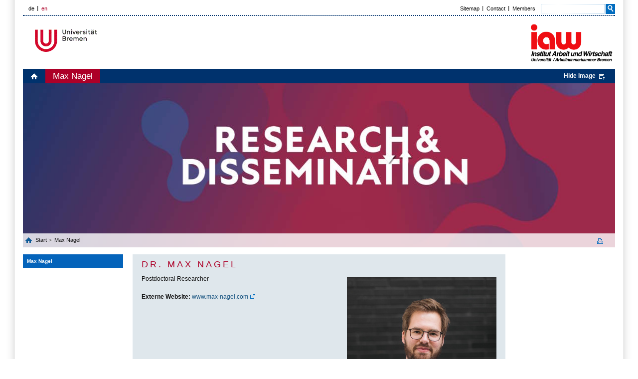

--- FILE ---
content_type: text/html; charset=UTF-8
request_url: https://iaw.uni-bremen.de/the-institute/members/max-nagel/en/?publ=1699
body_size: 2397
content:
<!DOCTYPE html>
<html lang="en">
<head>
        <script type="text/javascript">
/*<![CDATA[*/

            yii = {
                urls: {
                    base: "https:\/\/iaw.uni-bremen.de\/"
                },
                lang: "en"
            };
        
/*]]>*/
</script>
<title>Institut Arbeit und Wirtschaft: iaw</title>
    <meta http-equiv="Content-Type" content="text/html; charset=utf-8" />

        <meta name="description" content="Das Institut Arbeit und Wirtschaft (iaw) ist ein Forschungsinstitut der Universität Bremen in Kooperation mit der Arbeitnehmerkammer Bremen." />

    <meta http-equiv="content-language" content="en" />
    <meta name="language" content="en" />
    <meta name="viewport" content="width=device-width, initial-scale=1.0">
    <meta http-equiv="imagetoolbar" content="no" />
    <link href="/css/all.css" rel="stylesheet" type="text/css" media="all"/>
    <link href="/css/jquery.jscrollpane.css" rel="stylesheet" type="text/css" media="all"/>
    <!----><link href="/css/print2018.css" rel="stylesheet" type="text/css" media="print"/>    <!--[if IE 8]><link rel="stylesheet" href="/css/ie.css" type="text/css"/><![endif]-->
        <script type="text/javascript" src="https://code.jquery.com/jquery-1.10.2.js"></script>
    <script type="text/javascript" src="/js/jquery.mousewheel.js"></script>
    <script type="text/javascript" src="/js/jquery.jscrollpane.js"></script>
                <script type="text/javascript" src="/js/main.js"></script>
    <script type="text/javascript" src="/js/embedded-videos.js"></script>
    <link href="/css/embedded-videos.css" rel="stylesheet" type="text/css" />
    <link rel="shortcut icon" type="image/x-icon" href="/images/favicon.png">
</head>
<body data-obj="staffhome" data-page="5585">
<div title="Skip navigation" id="skip-navigation" tabindex="0"></div>
<div class="off-canvas-wrap">

<div id="left-menu" class="left-off-canvas-menu">
    <div class="mobile-nav">
        <div class="menu-tabs-container">
            <ul class="menu-tabs">
                <li class="menu-tab-title active"><a href="#tab-mobile-nav">Menu</a></li>
                            </ul>
            <div class="menu-tabs-content">
                <div id="tab-mobile-nav">
                <ul class="accordion-nav" ><li class="active open"><a class="direct-link" href="/the-institute/members/max-nagel/en"><p>Max Nagel</p></a></li></ul>                </div>
		                <div id="tab-more-info">
                <ul class="accordion-nav"></ul>                </div>
		            </div>
        </div>
    </div>
</div>

<div id="right-menu" class="right-off-canvas-menu">
    <div id="right-off-canvas">
        </div>
</div>

<header class="mobile-page-head">
    <div class="row">
        <div class="logo-wrapper">
            <a href="http://www.uni-bremen.de/" title="Universität Bremen" target="_blank" class="site-logo"><img aria-hidden="true" alt="Universität Bremen Logo" src="/images/logo-uni-u.png" class="site-mobile-logo"></a>
        </div>
        <div class="socium-wrapper">
            <a href="/" title="Institut für Arbeit und Wirtschaft: iaw" class="socium-logo"><img aria-hidden="true" src="/i/logo-IAW.png" alt="IAW Logo" class="socium-mobile-logo"></a>
        </div>
        <div class="language-wrapper">
        <ul class="language"><li><a href="/das-institut/mitglieder/max-nagel/de/?publ=1699">de</a></li><li class="active"><a href="#">en</a></li></ul>    
        </div>
        <div class="search-wrapper">
            <!--search icon-->
            <a href="#" class="search-icon-box js-search-icon" aria-controls="search-mobile" aria-expanded="false" title="Suche">
                <span class="search-icon"><span class="i-search"></span></span>
            </a>
            <!--end-search icon-->
            <a href="#" class="hamburger-icon-box left-off-canvas-toggle js-hamburger-icon" title="Navigation" aria-controls="left-menu" aria-expanded="false">
                <span class="hamburger-icon"><span></span></span>
            </a>
        </div>
    </div>
    <!--search Box-->
    <div id='search-mobile' class='search-box'><form action='/search/en/' method='get' id='indexedsearch-mobile'><div class='search-input'><input name='search' placeholder='Suchbegriff' onblur=\"if (this.value == '') this.value = \\'Suchbegriff\';' onfocus='if (this.value == \'Suchbegriff') this.value = '';\" id='sword' type='text' title='Suchbegriff'></div><input onclick=\"if (document.getElementById('sword').value == 'Suchbegriff') document.getElementById('sword').value = '';\" id='search_button' type='submit' value='Ok' alt='Suche starten' title='Suche starten' class='search-btn'></form></div>
    <!--/search Box-->
    </header>

<div id='border'>
    <a class='exit-off-canvas'></a>
    <div id='page'>
        <div class='page-bottom'>
            <div class='page-bottom-right'>
                <div id="header">
    <div class="header-top">
    <ul class="language"><li><a href="/das-institut/mitglieder/max-nagel/de/?publ=1699">de</a></li><li class="active"><a href="#">en</a></li></ul>    
        <ul class="top-menu"><li><a href="/sitemap">Sitemap</a></li><li><a href="http://iaw.uni-bremen.de/the-institute/contact/en/">Contact</a></li><li><a href="http://iaw.uni-bremen.de/the-institute/members/en/">Members</a></li></ul> 
    <div class="search">
        <form id="cse-search-box" action="/search/en/" method="get"><fieldset>
            <div class="text" id="search">
                <input type="text" name="search" id="search">
            </div>
            <div class="submit">
                <input type="submit" name="sa" value="">
            </div>
        </fieldset></form>
    </div>   
</div>
    <div class="header-top-block">
        <div class="header-logo-ub"><a href="http://www.uni-bremen.de/" target="_blank">Universität Bremen</a></div>
        <div class="header-link"><a href="/en/"><img src="/i/logo-IAW.png" alt="" title="Institut für Arbeit und Wirtschaft: iaw" width="174"></a></div>    </div>    
    <div class="banner-wrapper">
    <div class="main-menu">
    <ul><li><a class="home" href="/">home</a></li><li class="active"><a href="/the-institute/members/max-nagel/en">Max Nagel</a></li></ul><a aria-hidden="true" id="bannerLink" class="bild" href="#">Hide Image</a>    </div>
    <div class="banner-holder" style="display: block;" aria-hidden="true"><img src="/images/header-img1_en.jpg" alt="" width="1180" height="358" title="&copy; iaw Institut Arbeit und Wirtschaft""></div>
    <div class="breadcrumbs" aria-role="navigation" aria-label="Breadcrumb navigation"><div class="list-holder"><ul><li>&nbsp;<a class="home" href="/en/">Start </a></li> <li><a href="/the-institute/members/max-nagel/en">Max Nagel</a></li></ul></div><a target="_blank" title="Print this page" class="print" href="/the-institute/members/max-nagel/en/?publ=1699&print=1"></a></div></div>
</div>
    
                <main id="main">
                    <div class="main-holder">
                    <aside aria-role="navigation" aria-label="Left sidebar" id="sidebar-left"><div class="h2-simulator"><a href="/the-institute/members/max-nagel/en/" class="bluetitle">Max Nagel</a></div><ul class="menu-left" aria-role="navigation" aria-label="Side menu"></ul></aside><div id="content"><div class="head-box mitarbeiter"><h2>Dr. Max Nagel</h2><div class="img-right"><img src="/f/6323c5bf73.jpg" alt="" title="" aria-hidden="true"></div><p>Postdoctoral Researcher</p><b>Externe Website:</b> <a href="www.max-nagel.com" target="_blank">www.max-nagel.com</a></div></div>                        
    
                    </div>
                    <div id="footer">
                    <div class="footer-top">    
    <span>Last updated on 26 January 2026</span>
    <a class="top" href="#">to top</a>
</div>
<div class="footer-bottom">
    <div id="footer-nav">
        <span class="copyright">&copy; 2026 by Universit&auml;t Bremen, Germany</span>
        <ul><li><a href="/imprint">Imprint</a></li><li><a href="/data-privacy">Data Privacy</a></li></ul>    </div>
    <ul class="footer-content">
        
<li><a   href="https://www.arbeitnehmerkammer.de/" target="_blank"><img src="/f/15dd9983b4_crop.png" alt=""  aria-hidden="true" class="overlay" aria-hidden="true"><img src="/f/9bce3cad8d_crop.png" alt=""  aria-hidden="true" class="hover" aria-hidden="true"></a></li></li>    </ul>
</div>
                    </div>
                </main>
            </div>
        </div>
    </div>
</div><!--  id='border' -->

</div><!--  class="off-canvas-wrap" -->

</body></html>


--- FILE ---
content_type: text/css
request_url: https://iaw.uni-bremen.de/css/all.css
body_size: 11166
content:
:root   {
    --darkblue: #00326d;
    --ciblue:  #185481; /* 1c6297 */ 
    --lightblue: #82b3d9;
    --lightgray: #444; /* 7b746c */
    --darkgray: #111; /* 494949 */
    --midgray: #444; /* 666 */
    --verydarkgray: #1b1c1c;
    --cired: #AD0028; /* #BA002C; */

    --white: #fff;
    --black: #000;
}

body {
    margin: 0;
    color: var(--cidarkgray);
    font-size: 62.5%;
    background: var(--white);
    font-family: Verdana, Helvetica, Arial, sans-serif;
}

img {
    border-style: none;
    display: block;
}

a {
    text-decoration: none;
    color: var(--ciblue);
}

a:hover,
a:active {
    color: var(--cired);
    text-decoration: underline;
}

a.sel {
    color: var(--cired);
    text-decoration: none;
}

.hyperlink-bg {
    background: url(../images/sprite.png) 100% 2px no-repeat;
    padding: 0 14px 0 0;
}

input,
textarea,
select {
    font: 100% arial, sans-serif;
    vertical-align: middle;
}

:focus {

}

form,
fieldset {
    margin: 0;
    padding: 0;
    border-style: none;
}

ul {
    margin: 0;
    padding: 0;
    list-style: none;
}


/*************************************************************
                        Page
*************************************************************/

#border {
    margin: 0 auto;
    max-width: 126em;
    min-width: 96em;
    padding-left: 0;
    background: url(../images/bg-page-left.gif) repeat-y 0 0%;
}

#page {
    width: auto;
    margin: 0 auto;
    font-family: Verdana, Arial, sans-serif;
    max-width: 130em;
    min-width: 96em;
    background: url(../images/bg-page-right.gif) repeat-y 100% 0%;
    padding: 0;
}

#page .page-bottom {
    max-width: 130em;
    min-width: 96em;
    width: auto;
    background: url(../images/page-bottom.gif) no-repeat 0 100%;
}

#page .page-bottom .page-bottom-right {
    max-width: 130em;
    min-width: 90em;
    width: auto;
    background: url(../images/page-bottom-right.gif) no-repeat 100% 100%;
    padding: 0 0 20px;
}


/*************************************************************
                        Header
*************************************************************/

#header {
    max-width: 122em;
    min-width: 89em;
    width: auto;
    overflow: hidden;
    padding: 0 3.6em 1.4em 3.6em;
}

#header .header-logo-ub {
    float: left;
    width: 258px;
    height: 45px;
    text-indent: -9999px;
    background: url(../images/logo.gif) no-repeat;
    margin: 27px 0 0 24px;
    padding: 0 0 19px;
}

#header .header-logo-ub a {
    display: block;
    height: 100%;
    position: relative;
}

#header .header-link a img  {
    margin-bottom: 1em;
}

#header .header-top-block {
    width: 100%;
}

.header-top {
    border-bottom: 2px dotted var(--darkblue);
    margin: 8px 0 0 0;
    padding: 0 0 2px 0;
    width: 100%;
    display: flex;
}

.header-top .language   {
    margin-right: auto;
}

.language,
.top-menu {
    list-style: none;
    margin: 3px 0 0;
    padding: 0 5px 5px 3px;
}

.language {
}

.language li,
.top-menu li {
    float: left;
    background: url(../images/lang-separ.gif) no-repeat 0 60%;
    padding: 0 6px 0 8px;
}

.language li:first-child,
.top-menu li:first-child {
    background: none;
}

.language a,
.top-menu a {
    color: #050505;
    font-size: 11px;
}

.language a:hover,
.top-menu a:hover {
    text-decoration: none;
    color: var(--cired);
}

.language li.active a,
.top-menu li.active a {
    text-decoration: none;
    color: var(--cired);
}

.search {
    float: right;
    width: 149px;
}

.search input {
    background: none;
    border-style: none;
    padding: 0;
}

.search div {
    float: left;
}

.search .text {
    border: 1px dotted #006cbf;
    width: 121px;
    height: 18px;
    padding: 0 3px;
    margin: 0 1px 0 0;
}

.search .text input {
    width: 121px;
    height: 18px;
    line-height: 18px;
}

.search .googlesearch input {
    width: 121px;
    height: 18px;
    line-height: 18px;
    background: url(../images/google.gif) no-repeat;
    text-indent: 50px;
}

.search .googlesearch input:focus {
    background-position: -50px center;
    text-indent: 0px;
}

.search .submit {
    background: #006cbf url(../images/search-submit-btn.gif) no-repeat;
    width: 19px;
    height: 20px;
}

.search .submit input {
    width: 19px;
    height: 20px;
    cursor: pointer;
    color: var(--white);
}

.top-menu {
    float: right;
}

.header-link {
    float: right;
    margin: 11px 0px 0 0;
}

.banner-wrapper {
    position: relative;
    z-index: 1;
    width: 100%;
    margin: 6px 0 0;
    min-height: 59px;
    display: flex;
    flex-direction: column;
}

.main-menu {
    /*background: var(--ciblue) url(../images/main-menu-bg.png) repeat-x;*/
    background: var(--darkblue);
    /* background: var(--ciblue); /* rgba(36, 125, 195, 0.8); */
    position: absolute;
    z-index: 5;
    top: 0px;
    left: 0px;
    width: 100%;
}

.main-menu ul {
    float: left;
    font: 17px/32px "Trebuchet MS", Arial, sans-serif;
}

.main-menu ul li {
    float: left;
}

.main-menu ul li a {
    float: left;
    font-size: 17px;
    line-height: 29px;
    color: var(--white);
    padding: 0 15px;
}

.main-menu ul.width-size li a {
    padding: 0 4px;
}

.main-menu ul li.active a,
.main-menu ul li a:hover {
    background: var(--cired);
    text-decoration: none;
}

.main-menu ul li a.home:hover {
    background: var(--cired) url(../images/home.png) no-repeat 50% 50%;
    text-decoration: none;
}

.main-menu ul li a.home {
    width: 15px;
    height: 29px;
    overflow: hidden;
    text-indent: -9999px;
    cursor: pointer;
    background: url(../images/home.png) no-repeat 50% 50%;
}

.main-menu .bild {
    float: right;
    margin: 0 20px 0 0;
    font-size: 12px;
    font-weight: bold;
    color: var(--white);
    line-height: 28px;
    padding: 0 19px 0 0;
    background: url(../images/bild.png) no-repeat 100% 65%;
}

.main-menu .bild-show {
    background: url(../images/bild-show.png) no-repeat 100% 65%;
    float: right;
    margin: 0 19px 0 0;
    font-size: 12px;
    font-weight: bold;
    color: var(--white);
    line-height: 28px;
    padding: 0 20px 0 0;
}

#header .banner-holder img {
    width: 100% !important;
}


/* New home block 2022 (video support) */


#header .home-block-2022 {
    width: auto;
    background: #dfe7ec;
    position: relative;
    margin: 0 0 14px;
    font-size: 12px;
    line-height: 18px;
    box-sizing: border-box;
    /*padding: 0  0 226px;*/

    display: flex;
}

#header .home-block-2022 *  {
    box-sizing: border-box;
}

#header .home-block-2022 > .left    {
    width: 256px;
    padding: 16px;
}

#header .home-block-2022 > .right    {
    width: calc(100% - 256px);
    padding-right: 195px;
}

@media only screen and (max-width: 64em) {
    #header .home-block-2022 > .left    {
        width: 210px;
        padding-right: 0;
    }
    
    #header .home-block-2022 > .right    {
        width: calc(100% - 210px);
        padding: 15px;
    }
}

@media only screen and (max-width: 40em) {
    #header .home-block-2022 {
        flex-direction: column;
        flex-wrap: wrap;
    }

    #header .home-block-2022 > .left    {
        width: 100%;
        padding: 15px;
    }
    
    #header .home-block-2022 > .right    {
        width: 100%;
        padding: 15px;
    }
}


#header .home-block-2022 .block-holder-text {
    margin: 20px 0 0 0px;
    color: var(--black);
    width: 100%;
    padding: 0 0 21px;
}

@media only screen and (max-width: 64em) {
    #header .home-block-2022 .block-holder-text {
        margin-top: 0;
    }
}

/*
#header .home-block-2022:after {
    content: "";
    display: block;
    clear: both;
} */

/* New home block 2022 (video support) */




#header .home-block-holder {
    width: auto;
    background: #dfe7ec;
    position: relative;
    margin: 0 0 14px;
    font-size: 12px;
    line-height: 18px;
    padding: 0 195px 0 226px;
}

#header .home-block-holder.nologo {
    padding: 0 195px 0 25px;
}

#header .home-block-holder a.logo-zes {
    width: 166px;
    height: 124px;
    cursor: pointer;
    background: url(../images/zes.gif) no-repeat 0 0;
    float: left;
    text-indent: -9999px;
    margin: 21px 0 0 -200px;
}


#header .home-block-holder a.logo-iaw {
    width: 187px;          
    height: 152px;
    cursor: pointer;
    background: url(../i/logo-IAW-small.png) no-repeat 0 0;
    float: left;
    text-indent: -9999px;
    margin: 30px 0 0 -200px;
}

#header .home-block-holder .block-holder-text {
    float: left;
    margin: 20px 0 0 0px;
    color: var(--black);
    width: 100%;
    padding: 0 0 21px;
}

.block-holder-text p {
    padding: 0;
}

#header .home-block-holder:after {
    content: "";
    display: block;
    clear: both;
}

#header .home-block-holder .infos {
    float: right;
    width: 179px;
    overflow: hidden;
    z-index: 100;
    margin: -50px -181px 0 0;
    display: inline;
    position: relative;
}

#header .home-block-holder .infos:hover .content {
    background: url(../images/infos-h.png) repeat 0 0;
}

#header .home-block-holder .infos .content {
    background: url(../images/infos.png) repeat 0 0;
    padding: 4px 0 0;
    overflow: hidden;
}

.infos .title {
    background: url(../images/infos-fur.png) no-repeat;
    height: 50px;
    text-indent: -9999px;
}

.infos:hover .title {
    background: url(../images/infos-fur-h.png) no-repeat;
}

.infos .title.en {
    background: url(../images/infos-fur_en.png) no-repeat;
    height: 50px;
    text-indent: -9999px;
}

.infos:hover .title.en {
    background: url(../images/infos-fur-h_en.png) no-repeat;
}

#header .home-block-holder .infos ul {
    margin: 0 auto 0;
    width: 169px;
    padding: 0 0 6px;
}

#header .home-block-holder .infos ul li {
    width: 100%;
    overflow: hidden;
    font-size: 14px;
    font-family: "Trebuchet MS", Arial, sans-serif;
    background: url(../images/infos-list.gif) repeat-x 0 100%;
    padding: 0 0 2px;
}

#header .home-block-holder .infos ul li a {
    color: #var(--darkgray);
    font-weight: bold;
    line-height: 29px;
    font-size: 14px;
    background: url(../images/sidebar-left-title-home.png) no-repeat 4px 50%;
    padding: 0 0 0 22px;
}

#header .home-block-holder .infos ul li a:hover {
    color: var(--cired);
    text-decoration: none;
    background: url(../images/menu-left-br-h.png) no-repeat 4px 50%;
}

.breadcrumbs {
    overflow: hidden;
    bottom: 0;
    left: 0;
    position: absolute;
    width: 100%;
    z-index: 100;
    background: url(../images/breadcrumbs-bg.png);
}

.breadcrumbs-bild {
    background: url("../images/breadcrumbs-bild-bg.gif") repeat scroll 0 0
}

.breadcrumbs .print {
    /*float: right;*/
    position: absolute;
    width: 12px;
    height: 11px;
    text-indent: -9999px;
    background: url(../images/print.png) no-repeat 0 50%;
    margin: 7px 10px;
    bottom: 0px;
    right: 0;
}

.breadcrumbs .list-holder {
    margin: 0 30px 0 0;
    overflow: hidden;
    /*float: left;*/
}

.breadcrumbs ul {
    float: left;
    margin: 0 0 0 -10px;
}

.breadcrumbs ul li {
    background: url(../images/breadcrumbs-list-bg.png) no-repeat 0 50%;
    padding: 0 0 0 12px;
    display: inline;
    font-size: 11px;
    line-height: 26px;
    font-weight: bold;
}

.breadcrumbs .list-holder a {
    color: var(--darkgray);
    font-weight: normal;
}

.breadcrumbs .list-holder a:hover {
    color: var(--cired);
    text-decoration: none;
}

.breadcrumbs .home {
    background: url(../images/home-breadcrumbs.png) no-repeat 0 50%;
    padding: 0 0 0 20px;
}


/*************************************************************
                        Main
*************************************************************/

h1 {
    margin: 0;
    font-size: 24px;
    line-height: 26px;
}

h2, .h2-simulator {
    margin: 0;
    text-transform: uppercase;
    color: var(--cired);
    font: 18px/20px "Trebuchet MS", Arial, sans-serif;
    padding: 0 0 10px;
    letter-spacing: 4px;
}

h3 {
    margin: 0;
    color: #046cbe;
    text-transform: none;
    padding: 0 0 9px 0;
    font: normal 18px/24px "Trebuchet MS", Arial, sans-serif;
}

h3.black {
    color: var(--black)000;
}

h4 {
    margin: 0;
    font-size: 16px;
    line-height: 21px;
}

h5 {
    margin: 0;
    font-size: 14px;
    line-height: 19px;
}

h6 {
    margin: 0;
    font-size: 12px;
    line-height: 17px;
}

p {
    padding: 0 0 18px;
    margin: 0;
}

#main {
    max-width: 126em;
    min-width: 90em;
    width: auto;
    overflow: hidden;
    padding: 0 2em;
}

.main-holder {
    padding: 0 236px 0 236px;
    width: auto;
    overflow: hidden;
}


/*************************************************************
                        Content
*************************************************************/

#content {
    font-size: 12px;
    line-height: 18px;
    margin: 0;
    width: 100%;
    float: left;
}

#content .back {
    float: right;
}

.head-box {
    background: #dfe7ec;
    padding: 10px 18px 10px 18px;
    color: var(--black);
    overflow: hidden;
    margin: 0 0 12px 0;
}

#content .img-right {
    float: right;
    margin: 5px 0 0 0;
}

.head-box .name,
.head-box span,
.head-box .staff {
    display: block;
    font-size: 12px;
    line-height: 18px;
    color: var(--midgray);
    font-weight: bold;
}

.mitarbeiter {
    color: var(--darkgray);
}

.text {
    color: var(--black);
    font-weight: normal;
}

.head-box .name {
    padding: 0 0 18px 0;
}

.head-box span {
    color: var(--black);
    display: inline;
}

.head-box .info {
    color: var(--darkgray);
}

.head-box .info p {
    display: inline;
}


/*form*/

#content .form-filter {
    padding: 0 0 11px 0;
}

#content .form-title {
    color: #046cbe;
    font-weight: bold;
    position: relative;
    left: 152px;
    zoom: 1;
    display: block;
    padding: 0 0 6px 0;
}

.form-item {
    /*overflow: hidden;*/
    padding: 0 0 0px 0;
}

.form-item label {
    float: left;
    width: 144px;
    line-height: 20px;
    color: var(--darkgray);
    font-weight: bold;
}

.form-item .input-holder {
    float: left;
    background: url(../images/input-bg.png);
    height: 26px;
    width: 215px;
    margin: 0 45px 0 0;
}

.form-item a {
    float: left;
    margin: 12px 0 0 8px;
}

.form-item .text {
    border: 0;
    float: right;
    width: 189px;
    font: 11px/13px Verdana, Arial, sans-serif;
    padding: 0 9px;
    margin: 4px 0 0;
}

.form-item select {
    border: 0;
    width: 207px;
    float: right;
    margin: 4px 0;
    font: 11px/13px Verdana, Arial, sans-serif;
    height: 15px;
    padding: 0 4px 0 6px;
}

.form-item .radio-holder {
    float: left;
    margin: 4px 40px 0 0;
    height: 26px;
}

.form-item .radio {
    margin: 0px 5px 0 0;
    float: left;
}

.form-item .radio-holder label {
    width: auto;
    color: var(--darkgray);
    float: left;
    line-height: 12px;
    margin: 0px 0 0;
}

.buttons {
    margin: 0 0 0 143px;
}

.form-item .button-holder {
    margin: 11px 0 8px;
    height: 20px;
    float: left;
    padding: 2px 15px 3px;
    font: 11px/13px Verdana, Arial, sans-serif;
}

.form-item .button-search-holder {
    margin: 0;
    width: 108px;
    height: 28px;
    padding: 7px 8px 8px 8px;
    float: left;
    font: 11px/13px Verdana, Arial, sans-serif;
}

.form-item .filter-back {
    background: var(--lightblue);
}

.form-item .filter-submit {
    margin-left: 8px;
}

.form-item .filter-submit,
.filter-back {
    box-shadow: -3px 3px 5px rgba(0, 0, 0, 0.2);
    background: #006abd;
    margin-right: 8px;
    color: var(--white);
    border: 0;
    cursor: pointer;
    text-align: center;
}

.prev-holder {
    margin: 0;
    text-align: right;
    padding: 0 0 8px 0;
    line-height: 14px;
    overflow: auto;
}

#content .pager {
    width: 100%;
    margin: 9px 0 0;
    padding: 0 0 0 4px;
    float: left;
}

#content .pager span {
    float: left;
}

#content .pager .red-pager {
    text-transform: uppercase;
    font-weight: bold;
    color: var(--cired);
    float: left;
    padding: 0 0 16px 8px;
    font-size: 14px;
    line-height: 18px;
    font-family: Verdana, Arial, sans-serif;
    margin: 0 10px 0 0;
    letter-spacing: 0.3px;
}

#content .pager ul {
    margin: 0;
    padding: 0;
    list-style: none;
    float: left;
}

#content .pager ul li {
    float: left;
    font-size: 14px;
    line-height: 18px;
    color: #046cbe;
    font-family: Verdana, Arial, sans-serif;
    text-transform: uppercase;
    margin: 0 10px 0 0;
    letter-spacing: 0.3px;
}

#content .pager ul li:first-child {
    margin: 0 17px 0 0;
}

#content .pager ul li a {
    font-size: 14px;
    line-height: 18px;
    color: #046cbe;
    font-weight: bold;
}

#content .pager ul li.current a,
#content .pager ul li a:hover {
    color: var(--cired);
    text-decoration: none;
}

#content .publication-detail {
    padding: 12px 10px 10px 10px;
    background: #f3eee4;
}

#content .accordion {
    width: 100%;
    overflow: hidden;
    padding: 0 0 15px 0;
}

#content .accordion .title {
    background: #f3eee4 url(../images/bg-title.gif) repeat-x 0 100%;
    width: 100%;
    overflow: hidden;
    padding: 12px 0 15px;
    position: relative;
    border-top: 10px solid var(--white);
}

#content .accordion .active-slide {
    background: #F3EEE4;
}

#content .accordion .title .with-date {
    font-size: 18px;
    line-height: 24px;
    color: #046cbe;
    margin: 0 95px 0 15px;
    font-weight: normal;
    padding: 0;
    float: left;
}

#content .accordion .title span.date,
#content .accordion .title span.datelong {
    background: var(--white);
    position: absolute;
    z-index: 10;
    top: 0px;
    right: 0px;
    font-size: 12px;
    line-height: 30px;
    font-family: Verdana, Arial, sans-serif;
    text-align: center;
    width: 90px;
}

#content .accordion .title span.datelong {
    width: 180px;
}

#content .accordion .title p {
    margin: 0 12px;
    display: block;
    padding: 0;
}

#content .accordion .post-content {
    background: #f3eee4;
    padding: 0 15px;
    overflow: hidden;
    display: none;
}

#content .accordion .post-content .scrollblock {
    width: 100% !important;
    overflow-y: auto;
    overflow-x: hidden;
    height: 360px;
    margin: 0;
}

#content .accordion .post-content .scrollblock p {
    font-size: 12px;
    line-height: 18px;
}

#content .accordion .post-content .scrollblock p strong {
    /* display:block; */
    /* color:var(--black); */
    color: var(--lightgray);
}

#content .accordion .post-content .print-block {
    width: 100%;
    overflow: hidden;
    padding: 0 0 8px;
}

#content .accordion .post-content .print-block a.print {
    background: url("../images/print.png") no-repeat 0 0;
    float: right;
    height: 11px;
    margin: 8px 2px 0 0;
    overflow: hidden;
    text-indent: -9999px;
    width: 12px;
}

#content .scrollblock .photo, #content .scrollblock2 .photo {
    float: right;
    width: 205px;
    overflow: hidden;
    padding: 0 10px 10px 10px;
}

#content .scrollblock .photo span.name, #content .scrollblock2 .photo span.name {
    font-size: 12px;
    line-height: 16px;
    color: var(--darkgray);
    margin: 5px 0 0;
    display: block;
    padding: 0;
}

#content .publication-content .accordion {
    margin: -4px 0 0;
}

#content .publication-content .accordion .title {
    border-top: 6px solid var(--white);
}

#content .publication-content {
    margin: 5px 0 0 0;
    overflow: hidden;
    width: 100%;
    float: left;
}

#content .publication-content h5 {
    padding: 0 0 6px 12px;
    color: var(--black);
}

/*
#staffs .publication-content h5 {
    padding: 0 0 6px 12px;
    color: var(--cidarkgray);
}
*/
#pageHolder .publication-content h5 {
    padding: 0 0 6px 12px;
    color: var(--cidarkgray);
}

#content .box {
    background: #f3eee4;
    padding: 12px 17px 17px 15px;
    margin: 15px 0;
    overflow: hidden;
}

#content .box-sitemap {
    background: #f3eee4;
    padding: 12px 7px 17px 0;
    margin: 0;
    overflow: hidden;
}

#content .box-sitemap h3 {
    margin-left: 15px;
}

#content .box-sitemap .form-filter {
    margin-left: 15px;
}

#content .box p {
    margin: 0;
    padding: 0 0 18px 0;
}

#content .contact p {
    padding: 0;
}

.img-holder {
    width: 273px;
    float: right;
    padding: 0 0 41px 41px;
    margin: 0;
}

.img-holder img {
    float: right;
    margin: 2px 0 0 0;
    padding: 0 0 8px;
    display: block;
}

.img-holder .img-caption {
    clear: both;
    float: right;
}

.img-report-holder {
    float: right;
    padding: 0 0 30px 30px;
    margin: 0;
}

.img-report-holder img {
    float: right;
    margin: 2px 0 0 0;
    padding: 0 0 8px;
    display: block;
}

.img-holder-holder .img-caption {
    clear: both;
    float: right;
}

.img-holder-multi {
    width: 273px;
    float: right;
    padding: 0;
    margin: 0;
}

.img-holder-multi img {
    float: right;
    margin: 2px 0 0 0;
    padding: 0 0 8px;
    display: block;
}

.img-holder-multi .img-caption {
    clear: both;
    float: right;
}

.autor {
    padding: 0 0 18px 0;
}

#content ul {
    padding: 0 0 0 32px;
    list-style: url("punkt_blau_neu.png");
}

#content ul li {
    padding: 0;
    display: list-item;
    text-align: -webkit-match-parent;
}


/*tabs*/

#content ul.tabs-nav {
    overflow: hidden;
    width: 100%;
    padding: 0;
    list-style: none;
}

#content .tabs-nav li {
    float: left;
    text-transform: uppercase;
    font-weight: bold;
    background: #f3eee4;
    margin: 0 3px 0 0;
    padding: 0;
    width: 135px;
    line-height: 23px;
    letter-spacing: 1px;
}

#content .tabs-nav li a {
    display: block;
    text-align: center;
}

#content .tabs-nav li:hover a,
#content .tabs-nav .active a {
    text-decoration: none;
    color: var(--cired);
}

#content .tabs-nav .active,
#content .tabs-nav li:hover {
    padding: 0px 0 4px 0;
}

#content .tabs-holder .box {
    margin: 0px 0 12px 0;
    display: block;
}

.tab-container .tab {
    margin: 0 0 -8px 0;
}

.tab-container .tab strong {
    margin: 0;
    display: block;
}

.tab-container .partner {
    margin: 18px 0 0 0;
}

.tab-container h6 {
    color: var(--black);
}

.tab-container .partner span {
    color: var(--midgray);
    font-weight: bold;
}

#content .post-holder {
    margin: 0 0 -10px 0;
}

#content .post {
    overflow: hidden;
    position: relative;
    padding: 11px;
    background: #f3eee4 url(../images/dotted-border.gif) repeat-x 0 100%;
    margin: 0 0 15px 0;
}

#content .img-left {
    float: left;
    width: 185px;
}

.post .text-holder {
    margin: 0;
}

@media only screen and (min-width: 40.00001em) {
    .post .img-left + .text-holder {
        margin: 0 0 0 200px;
    }
}


.post h3 {
    font-size: 19px;
    line-height: 24px;
    color: #046cbe;
    font-weight: normal;
    padding: 0 100px 3px 0;
    margin: 0;
}

.post .date {
    background: var(--white);
    font: 12px/30px Verdana, Arial, sans-serif;
    height: 30px;
    position: absolute;
    right: 0;
    top: 0;
    width: 90px;
    text-align: center;
}

.post p {
    padding: 0 0 5px;
}

.more {
    white-space: nowrap;
}


/*************************************************************
                        Sidebar
*************************************************************/


/*sidebar-left*/

#sidebar-left {
    float: left;
    width: 201px;
    padding: 0;
    font-weight: 800;
    font-size: 12px;
    line-height: 19px;
    margin: 0 0 0 -220px;
}

#sidebar-left .h2-simulator {
    background: #006cbf url(../images/main-menu-bg.gif);
    display: block;
    padding: 0 8px;
    margin: 0 0 0px 0;
    text-transform: none;
    font: bold 10px/27px Verdana, Arial, sans-serif;
    letter-spacing: normal;
    color: var(--white);
}

#sidebar-left .menu-left {
    margin: 13px 0 0 2px;
}

#sidebar-left .menu-left li {
    border-bottom: 1px dotted var(--midgray);
    margin: 3px 0 0 0;
}

.menu-left li a {
    background: url(../images/menu-left-br.png) no-repeat 0 5px;
    padding: 0 0 4px 18px;
    color: var(--darkgray);
    display: block;
}

.menu-left li a:hover,
.menu-left li.active a
/* , #sidebar-left .sub-menu-left li a:hover */

{
    background: url(../images/menu-left-br-h.png) no-repeat 0 5px;
    text-decoration: none;
    color: var(--cired);
}

.menu-left li.sub a,
.menu-left li.subexist a:hover
/* ,
.menu-left .sub .active
*/

{
    background: url(../images/menu-left-sub-br-h.png) no-repeat 0 5px;
    color: var(--cired);
}

#sidebar-left .sub-menu-left {
    padding: 0 0 2px 10px;
}

#sidebar-left .sub-menu-left li {
    border: none;
    line-height: 18px;
    font-weight: normal;
}

#sidebar-left .sub-menu-left li a {
    background: none;
    color: var(--midgray);
}

#sidebar-left .sub-menu-left a:hover {
    background: url(../images/menu-left-br-h.png) no-repeat 0 5px;
    text-decoration: none;
    color: var(--cired);
}

#sidebar-left .sub-menu-left li.active a {
    text-decoration: none;
    color: var(--cired);
}

#sidebar-left .sub-menu-left li.arrow > a {
    background: url(../images/menu-left-br-h.png) no-repeat 0 5px;
}

#sidebar-left .sub-menu-left li.active ul {
    padding: 0 0 2px 10px;
}

#sidebar-left .sub-menu-left li.active ul li a {
    background: none;
    color: var(--midgray);
}

#sidebar-left .sub-menu-left li.active ul li a:hover,
#sidebar-left .sub-menu-left li.active ul li.active a {
    background: url(../images/menu-left-br-h.png) no-repeat 0 5px;
    text-decoration: none;
    color: var(--cired);
}


/*sidebar-left home */


/*#sidebar-right h5 style*/

#sidebar-left h5 a {
    background: url(../images/sidebar-left-title-home.png) no-repeat 0 5px;
    padding: 0 0 4px 18px;
}

#sidebar-left h5 a:hover {
    background: url(../images/menu-left-br-h.png) no-repeat 0 5px;
    text-decoration: none;
}

#sidebar-left .box-holder {
    margin: 4px 0 0;
    overflow: hidden;
}

#sidebar-left .box {
    overflow: hidden;
    border-bottom: dotted 1px var(--midgray);
    margin: 8px 0 8px;
    padding: 0 0 8px 0;
}

#sidebar-left .date {
    width: 32px;
    height: 38px;
    float: left;
    background: url(../images/sidebar-left-date-bg.gif) no-repeat;
    margin: 3px 10px 0 6px;
    font-family: "Trebuchet MS", Arial, sans-serif;
}

#sidebar-left .day,
#sidebar-left .month {
    color: var(--white);
    width: 100%;
    display: block;
    text-align: center;
    font-size: 13px;
    line-height: 18px;
    font-weight: bold;
}

#sidebar-left .month {
    color: var(--lightgray);
    font-size: 14px;
    font-weight: normal;
}

#sidebar-left .info {
    float: right;
    width: 147px;
    font-size: 11px;
    line-height: 14px;
    font-weight: normal;
}

#sidebar-left .info h6 {
    font-size: 11px;
    line-height: 13px;
    font-weight: normal;
    color: var(--black);
}

#sidebar-left .autor {
    display: block;
    color: var(--midgray);
    padding: 0;
}


/*sidebar-rigth*/

#sidebar-right {
    float: right;
    width: 199px;
    font: 11px/14px Verdana, Arial, sans-serif;
    margin: -13px -220px 0 0;
    border-bottom: dotted 1px var(--midgray);
}

#sidebar-right h5,
#sidebar-left h5 {
    background: url(../images/dotted-border.gif) repeat-x 0 100%;
    text-transform: none;
    font: bold 13px/18px "Trebuchet MS", Arial, sans-serif;
    padding: 0 0 2px 0;
    margin: 0;
}

#sidebar-right h5 a {
    background: url(../images/sidebar-left-title-home.png) no-repeat 0 5px;
    padding: 0 0 4px 18px;
}

#sidebar-right h5 a:hover,
#sidebar-right h5 a:active {
    text-decoration: none;
    ;
}

#sidebar-right h6 {
    font: 11px/14px Verdana, Arial, sans-serif;
    margin: 0;
    padding: 0;
    width: 170px;
    /* overflow: hidden; */
}

#sidebar-right .hyperlink-bg {
    float: left;
    background-position: 100% 3px;
}

#sidebar-right p {
    margin: 0;
    padding: 0;
}

#sidebar-right .box-holder {
    padding: 0;
    margin: 13px 0 0;
}

#sidebar-right .box-bg,
#sidebar-left .box-bg {
    width: 100%;
    /*overflow: hidden; */
}

#sidebar-right .box {
    margin: -1px 0 0;
    color: var(--lightgray);
    padding: 7px 0 7px 0;
    border-top: dotted 1px var(--midgray);
}

#sidebar-right .box span {
    color: var(--black);
    display: block;
}

#sidebar-right .download {
    padding: 0 13px 0 0;
    background: url(../images/download.png) no-repeat 100% 50%;
}

#sidebar-right .box .name {
    display: block;
    color: var(--midgray);
}

#sidebar-right .contact-box {
    background: #dfe7ec;
    margin: 6px 0 0 0;
    padding: 0 12px 10px 13px;
    overflow: hidden;
}

#sidebar-right .contact-box .img-photo {
    margin: 10px 0 0 0;
    padding: 0 0 10px 0;
    width: 100%;
}

#sidebar-right .contact-box span {
    color: var(--black);
    line-height: 18px;
    padding: 0;
}

#sidebar-right .contact-box .name {
    line-height: 14px;
    font-weight: bold;
    padding: 0 0 3px 0;
}

#sidebar-right .contact-box p {
    padding: 0 0 2px 0;
    display: block;
    line-height: 14px;
    margin: 0;
    color: var(--darkgray);
}

#sidebar-right .publication-box,
#sidebar-left .publication-box {
    background: #dfe7ec;
    margin: 10px 0 -1px 0;
    padding: 4px 7px 4px 8px;
    overflow: hidden;
    border-bottom: dotted 1px var(--midgray);
}

#sidebar-right .publication-box h6,
#sidebar-left .publication-box h6 {
    padding: 0 0 10px 0;
}

#sidebar-right .publication-box h6 .hyperlink-bg {
    font-weight: normal;
}

#sidebar-right .publication-box .info,
#sidebar-left .publication-box .info {
    width: 100%;
    overflow: hidden;
    padding: 0 0 8px 0;
}

#sidebar-right .publication-box .text,
#sidebar-left .publication-box .text {
    float: right;
    width: 106px;
    padding: 0;
    margin: -2px 0 0;
    color: var(--lightgray);
}

#sidebar-right .publication-box .img-photo,
#sidebar-left .publication-box .img-photo {
    float: left;
    margin: 0;
    padding: 0 8px 0 0;
}

#sidebar-right .publication-box p,
#sidebar-left .publication-box p {
    margin: 0;
}

#sidebar-right .publication-box .box,
#sidebar-left .publication-box .box {
    margin: 0 -8px 0 -7px;
    padding: 5px 7px 1px 7px;
    overflow: hidden;
}

#sidebar-right .news-holder {
    margin: 7px 0 -1px 0;
}

#sidebar-right .news-holder .box {
    padding: 10px 0px;
    border: 0;
    border-bottom: dotted 1px var(--midgray);
    margin: 0 0 0 0;
}

#sidebar-right .box .date {
    display: block;
    padding: 0 0 3px 0;
    color: var(--lightgray);
}


/*************************************************************
                        Footer
*************************************************************/

#footer {
    width: auto;
    padding: 0 15px 0;
    font: 11px/13px Verdana, Arial, sans-serif;
    margin: 16px 0 0;
    display: flex;
    flex-direction: column;
}

#footer .footer-top {
    margin: 0 220px 0 0;
}

#footer .footer-top span {
    float: left;
    padding: 0 0 7px 0;
}

.footer-top .by-page {
    background: url(../images/letter.gif) no-repeat 100% 3px;
    padding: 0 14px 0 0;
}

#footer .top {
    float: right;
}

#footer .footer-bottom {
    background: #f5f9fa;
    border-top: solid 1px #e8e8e8;
    margin: 0 -15px;
    padding: 0 15px 13px 15px;
    display: flex;
    flex-direction: column;
}

#footer-nav {
    width: 100%;
    margin: 14px 0 0;
}

#footer-nav .copyright {
    float: left;
    padding: 0 0 10px;
    color: var(--midgray);
}


/*meta menu*/

#footer-nav ul {
    float: right;
    margin: 0 -7px 0 0;
    display: inline;
}

#footer-nav li {
    float: left;
    padding: 0 7px 0 5px;
    background: url("../images/footer-nav-list-bg.gif") no-repeat 100% 50%;
}

#footer-nav li a {
    color: var(--verydarkgray);
    text-decoration: none;
    font: 11px/13px Verdana, Arial, sans-serif;
}

#footer-nav li a:hover,
#footer-nav li.active a {
    color: var(--cired);
}


/*brand list*/

.footer-content {
    width: auto;
    display: block;
    margin: 0 -5px;
}

.footer-content li {
    display: inline-block;
    margin: 0 40px 0 10px;
    vertical-align: text-bottom;
}

.footer-content a {
    color: var(--white);
    margin: 5px 0 0 0;
}

.footer-content a.hyperlink-bg {
    background: none;
    padding: 0;
}

.header-top-block a.hyperlink-bg {
    background: none;
}


/*.footer-content li:hover .hover{
    display:block;
}*/

.footer-content li .overlay {
    display: block;
}

#content .download {
    padding: 0 13px 0 0;
    background: url(../images/download.png) no-repeat 100% 50%;
}

#content h3 a {
    text-decoration: none;
}

a.h3 {
    margin: 0;
    color: #046cbe;
    text-transform: none;
    text-decoration: none;
    font: normal 18px/24px "Trebuchet MS", Arial, sans-serif;
}

.box .data {
    margin: 0 20px 0 0;
}

.grey {
    color: var(--midgray);
    font-weight: bold;
}

.quicklinks {
    list-style: none;
    float: right;
}

.quicklinks a {
    color: var(--black)000;
    text-decoration: none;
}

.quicklinks .quicklinks-title {
    position: absolute;
}

.quicklinks .quicklinks-title:hover .quicklinks-options {
    display: block;
}

.quicklinks .quicklinks-options {
    display: none;
    position: absolute;
    left: 0;
    /*
    top:1.2em;
    left:0em;
    */
    z-index: 15;
    list-style: none;
    padding: 0.8em 0 0 0;
}

.quicklinks .quicklinks-options li {
    background: none;
    background-color: var(--white)fff;
    padding: 0 1em;
    border-left: 1em solid #F3EEE4;
    border-right: 1em solid #F3EEE4;
}

.quicklinks .quicklinks-options li a,
.quicklinks .quicklinks-title:hover .quicklinks-options li a {
    height: 2em;
    display: block;
    line-height: 2.4em;
    padding: 0 0.4em;
    border: none;
    width: 14.1em;
    border-bottom: 0.1em dotted var(--darkgray);
}

.quicklinks .quicklinks-options li.first {
    padding-top: 0.4em;
    border-top: 1em solid #F3EEE4;
}

.quicklinks .quicklinks-options li.last {
    padding-bottom: 1em;
    border-bottom: 1em solid #F3EEE4;
}

.normal {
    font-size: 12px;
    line-height: 18px;
    font-family: Verdana, Arial, sans-serif;
    color: var(--cidarkgray);
    margin: 0 15px;
    display: block;
    padding: 0;
    clear: left;
}

.scrollblock-info {
    /*width: 680px;*/
    width: auto;
}

.scrollblock-info .subtitle {
    float: left;
    font-weight: bold;
    width: 160px;
    clear: left;
    color: var(--lightgray);
}

.scrollblock-info .val {
    float: left;
    width: 520px;
}

.img-caption {
    font: 11px Verdana, Arial, sans-serif;
}

a.bluetitle {
    color: var(--white)FFF;
    text-decoration: none;
}

.post-content strong,
.greyTitle {
    font-weight: bold;
    color: var(--lightgray);
}

.sitemap-tabs {
    /*border-left:0.2em solid var(--white)FFF; */
    height: 30px;
    line-height: 30px;
    list-style: none outside none;
    margin: 1.5em 0 0 !important;
    padding: 0;
    width: auto;
}

.sitemap-tabs li {
    border-right: 0.2em solid var(--white)FFF;
    border-top: 0.2em solid var(--white)FFF;
    float: left;
    list-style: none outside none;
}

.sitemap-tabs li.first {
    border-left: 0.2em solid var(--white)FFF;
}

.sitemap-tabs li:hover {
    background: #046cbe;
}

.sitemap-tabs li a {
    display: block;
    color: #046cbe;
    cursor: pointer;
    padding: 0 6px;
    text-decoration: none;
}

.sitemap-tabs .active a {
    background: var(--white)fff;
    font-weight: bold;
    color: #046cbe !important;
}

.sitemap-tabs li:hover a {
    color: var(--white)fff;
    text-decoration: none;
}

.sitemap {
    float: left;
    /* font-weight:bold; */
    margin: 0 0 0 12px;
    padding: 10px;
    width: 95%;
    background: var(--white)fff;
}

.sitemap ul {
    list-style: disc outside url("punkt_blau_neu.png");
    margin-top: 0.15em !important;
    margin-left: 2em !important;
}

.sitemap ul li {
    font-weight: normal !important;
}

.sitemap ul ul li {
    font-size: 0.95em;
    font-weight: normal !important;
}

.sitemap ul ul ul ul li {
    font-size: 1em;
}

.sitemap ul ul {
    margin-bottom: 0.25em !important;
}

.results {
    margin-left: 8px;
}

.googlelogo {
    background: url(../images/google.gif) no-repeat;
    background-position: 0px center;
    text-indent: 50px;
}

.googlelogo:focus {
    background-position: -52px center;
    text-indent: 0px;
}


/* fix tiny_mce  ol margin */

ol {
    margin: 0;
}

.multipart p {
    padding: 0 0 7px;
}


/* Contain floats: nicolasgallagher.com/micro-clearfix-hack/ */

.clearfix:before,
.clearfix:after {
    content: "";
    display: table;
}

.clearfix:after {
    clear: both;
}

.clearfix {
    clear: left;
}

.datesHolder {
    float: left;
}

.datesHolder div {
    clear: both;
    text-align: center;
}


/* additional css */

@font-face {
    font-family: 'uni-bremen-icons';
    src: url("uni-bremen-icons.eot");
    src: url("uni-bremen-icons.eot?#iefix") format("embedded-opentype"), url("uni-bremen-icons.ttf") format("truetype"), url("uni-bremen-icons.woff?5q8hgv") format("woff"), url("uni-bremen-icons.svg#uni-bremen-icons") format("svg");
    font-weight: normal;
    font-style: normal
}

[class^="i-"],
[class*=" i-"] {
    font-family: 'uni-bremen-icons';
    speak: none;
    font-style: normal;
    font-weight: normal;
    font-variant: normal;
    text-transform: none;
    line-height: 1;
    -webkit-font-smoothing: antialiased;
    -moz-osx-font-smoothing: grayscale
}

.i-dots:before {
    content: "\e800"
}

.i-arrow--down:before {
    content: "\e600"
}

.i-arrow--left:before {
    content: "\e601"
}

.i-arrow--right:before {
    content: "\e603"
}

.i-arrow--up:before {
    content: "\e604"
}

.i-minus:before {
    content: "\e613"
}

.i-plus:before {
    content: "\e61c"
}

.i-search:before {
    content: "\e61f"
}

.mobile-page-head,
.right-off-canvas-menu,
.left-off-canvas-menu {
    display: none;
}


/* 640 */

@media only screen and (max-width: 40em) {

    #content .scrollblock .photo, #content .scrollblock2 .photo  {
        width: auto !important;
        float: none;
        padding-left: 0;
    }

    #header .home-block-holder {
        font-size: 14px;
        line-height: 1.5;
    }
    #content,
    #content .accordion .post-content .scrollblock p {
        font-size: 14px;
        line-height: 1.5;
    }
    .form-item .input-holder {
        margin-right: 0;
    }
    #content img {
        max-width: 100% !important;
        height: auto;
        margin-left: 0;
    }
    #content .scrollblock .photo {
        float: none;
        padding: 0 0 10px;
    }
    /*#content .scrollblock .photo img {
        margin: 0 auto;
    }*/
    .head-box .img-right img {
        display: block;
        margin: 0 auto;
        max-width: 100% !important;
        height: auto !important;
    }
    
    #content .head-box .img-right {
        float: none;
        margin: 0 0 15px 0; 
    }
    #content .post .img-left {
        float: none;
        width: 100%;
    }
    #content .post .img-left img {
        margin: 0 auto;
    }
    .post .text-holder {
        margin: 10px 0 0 0;
        width: 100%;
    }
    .post .text-holder h3 {
        padding: 0 0 10px 0;
    }
}

@media only screen and (max-width: 22em) {
    .form-item label {
        /*white-space: nowrap;*/
    }
}

input[type=checkbox] + label {
    width: auto !important;
}

#content .publication-detail {
    margin-bottom: 15px;
}


@media only screen and (max-width: 29em) {
    .buttons {
        margin: 15px 0 0 0;
    }

    .form-item {
        padding: 5px 0;
    }
    a.search-icon-box {
        padding-left: 0 !important;
    }
    
    label[for=reviewedYes]:first-child,
    label[for=reviewedNo]:first-child {
        width: 90px;
    }

    .form-item label {
        width: 100%;
    }

}

.footer-content li .hover {
    display: none;
}


/*

/* 1024 */

@media only screen and (min-width: 80em) {
    .footer-content a .hover,
    .footer-content li:hover .overlay {
        display: none;
    }
    .footer-content li:hover .hover {
        display: block;
    }
}

@media only screen and (min-width: 64em) {

}


/* 640 - 1024 */

@media only screen and (min-width: 40.0625em) and (max-width: 64em) {
    #content .scrollblock .jspPane .photo, #content .scrollblock2 .photo  {
        width: 205px !important;
    }
}


/*



=====================================================
*/


/* 1024 */
@media only screen and (max-width: 64em) {

    .normal {
        font-size: 14px;
        line-height: 1.5;
    }

    #content .accordion .title .with-date {
        margin: 0 15px 0 15px;
        float: none;
    }

    #content .accordion .title span.date,
    #content .accordion .title span.datelong {
        position: static;
        z-index: 10;
        float: right;
        margin-top: -12px;
        margin-left: 12px;
    }

    * {
        webkit-hyphens: auto;
        -ms-hyphens: auto;
        hyphens: auto;
    }

    .prev-holder .back {
        display: inline-block;
        padding: 3px 0 7px;
    }

    #content .tabs-nav .active,
    #content .tabs-nav li:hover {
        padding: 0px 0 0 0;
    }

    #content .tabs-nav li {
        margin: 0 3px 3px 0;
    }

    #content .accordion .post-content .scrollblock .jspContainer .jspPane .print-block a.print {
        float: right;
        height: 11px !important;
        width: 12px !important;
    }



    h2, .h2-simulator {
        word-wrap: break-word;
        webkit-hyphens: auto;
        -ms-hyphens: auto;
        hyphens: auto;
        letter-spacing: 0.125em;
        padding-bottom: 0; 
    }

    h2 + * {
        padding-top: 10px !important; 
    }

    .header-top,
    .header-top-block,
    .main-menu {
        display: none !important;
    }
    .sitemap {
        width: auto;
        float: none;
        margin-left: 7px;
    }
    #content .sitemap ul {
        padding: 0;
        margin-left: 16px !important;
    }
    #content .sitemap-tabs {
        height: auto;
        overflow: hidden;
        margin-top: 0 !important;
        padding: 0;
    }
    #content .sitemap-tabs li {
        margin: 0 0 7px 7px;
        border: 0.2em solid white;
    }
    .off-canvas-wrap.move-right,
    .off-canvas-wrap.move-left {
        min-height: 100%;
        -webkit-overflow-scrolling: touch;
    }
    .off-canvas-wrap.move-right #border {
        position: fixed;
    }
    .move-right>#border {
        -webkit-transform: translate3d(100%, 0, 0);
        -moz-transform: translate3d(100%, 0, 0);
        -ms-transform: translate(100%, 0);
        -ms-transform: translate3d(100%, 0, 0);
        -o-transform: translate3d(100%, 0, 0);
        transform: translate3d(100%, 0, 0);
    }
    .off-canvas-wrap.move-left #border {
        position: fixed;
        z-index: 1;
    }
    .move-left>#border {
        -webkit-transform: translate3d(-320px, 0, 0);
        -moz-transform: translate3d(-320px, 0, 0);
        -ms-transform: translate(-320px, 0);
        -ms-transform: translate3d(-320px, 0, 0);
        -o-transform: translate3d(-320px, 0, 0);
        transform: translate3d(-320px, 0, 0);
    }
    .off-canvas-wrap.move-right #border {
        position: fixed;
    }
    .move-right>#border {
        -webkit-transform: translate3d(100%, 0, 0);
        -moz-transform: translate3d(100%, 0, 0);
        -ms-transform: translate(100%, 0);
        -ms-transform: translate3d(100%, 0, 0);
        -o-transform: translate3d(100%, 0, 0);
        transform: translate3d(100%, 0, 0);
    }
    #right-off-canvas {
        box-sizing: border-box;
        /*margin: 64px 16px 16px;*/
        margin: 64px 16px 16px;
    }
    #sidebar-right .publication-box .text,
    #sidebar-left .publication-box .text {
        width: auto;
    }
    .right-off-canvas-menu {
        -webkit-transition: -webkit-transform 500ms ease;
        -moz-transition: -moz-transform 500ms ease;
        -ms-transition: -ms-transform 500ms ease;
        -o-transition: -o-transform 500ms ease;
        transition: transform 500ms ease;
        width: 320px !important;
        top: 74px;
        z-index: 0;
    }
    #border {
        z-index: 2;
    }
    .move-left .exit-off-canvas {
        -webkit-backface-visibility: hidden;
        box-shadow: -4px 0 4px rgba(102, 102, 102, 0.5), 4px 0 4px rgba(0, 0, 0, 0.5);
        cursor: pointer;
        transition: background 500ms ease;
        -webkit-tap-highlight-color: transparent;
        background: rgba(255, 255, 255, 0.7);
        bottom: 0;
        display: block;
        left: 0;
        position: absolute;
        right: 0;
        top: 0;
        z-index: 1002;
    }
    .move-left .exit-off-canvas {
        -webkit-backface-visibility: hidden;
        box-shadow: -4px 0 4px rgba(102, 102, 102, 0.5), 4px 0 4px rgba(0, 0, 0, 0.5);
        cursor: pointer;
        transition: background 500ms ease;
        -webkit-tap-highlight-color: transparent;
        background: rgba(255, 255, 255, 0.7);
        bottom: 0;
        display: block;
        left: 0;
        position: absolute;
        right: 0;
        top: 0;
        z-index: 1002;
    }
    .jspVerticalBar {
        display: none;
    }
    .left-off-canvas-menu {
        -webkit-transform: translate3d(-100%, 0, 0);
        -moz-transform: translate3d(-100%, 0, 0);
        -ms-transform: translate(-100%, 0);
        -ms-transform: translate3d(-100%, 0, 0);
        -o-transform: translate3d(-100%, 0, 0);
        transform: translate3d(-100%, 0, 0);
        top: 74px;
        display: block;
        -webkit-backface-visibility: hidden;
        bottom: 0;
        box-sizing: content-box;
        -webkit-overflow-scrolling: touch;
        -ms-overflow-style: -ms-autohiding-scrollbar;
        overflow-x: hidden;
        overflow-y: auto;
        position: absolute;
        transition: transform 500ms ease 0s;
        width: 100%;
        z-index: 3;
        -webkit-transform: translate3d(-100%, 0, 0);
        -moz-transform: translate3d(-100%, 0, 0);
        -ms-transform: translate(-100%, 0);
        -ms-transform: translate3d(-100%, 0, 0);
        -o-transform: translate3d(-100%, 0, 0);
        transform: translate3d(-100%, 0, 0);
        left: 0;
        background: white;
    }
    .off-canvas-wrap.move-right .left-off-canvas-menu {
        -webkit-transform: translate3d(0%, 0, 0);
        -moz-transform: translate3d(0%, 0, 0);
        -ms-transform: translate(0%, 0);
        -ms-transform: translate3d(0%, 0, 0);
        -o-transform: translate3d(0%, 0, 0);
        transform: translate3d(0%, 0, 0);
        position: fixed;
    }
    .off-canvas-wrap.move-left .right-off-canvas-menu {
        -webkit-transform: translate3d(0%, 0, 0);
        -moz-transform: translate3d(0%, 0, 0);
        -ms-transform: translate(0%, 0);
        -ms-transform: translate3d(0%, 0, 0);
        -o-transform: translate3d(0%, 0, 0);
        transform: translate3d(0%, 0, 0);
        position: fixed;
        -webkit-transition: -webkit-transform 500ms ease;
        -moz-transition: -moz-transform 500ms ease;
        -ms-transition: -ms-transform 500ms ease;
        -o-transition: -o-transform 500ms ease;
        transition: transform 500ms ease;
    }
    .right-off-canvas-menu {
        -webkit-backface-visibility: hidden;
        background: var(--white);
        bottom: 0;
        box-sizing: content-box;
        -webkit-overflow-scrolling: touch;
        -ms-overflow-style: -ms-autohiding-scrollbar;
        overflow-x: hidden;
        overflow-y: auto;
        position: absolute;
        transition: transform 500ms ease 0s;
        width: 100%;
        z-index: 1;
        -webkit-transform: translate3d(100%, 0, 0);
        -moz-transform: translate3d(100%, 0, 0);
        -ms-transform: translate(100%, 0);
        -ms-transform: translate3d(100%, 0, 0);
        -o-transform: translate3d(100%, 0, 0);
        transform: translate3d(100%, 0, 0);
        right: 0;
        display: block;
    }
    .off-canvas-wrap.move-right .right-canvas-button {
        margin-right: -150px;
    }
    .off-canvas-wrap {
        -webkit-backface-visibility: hidden;
        position: relative;
        width: 100%;
        overflow: hidden;
    }
    #border {
        position: relative;
        width: 100%;
        -webkit-transition: -webkit-transform 500ms ease;
        -moz-transition: -moz-transform 500ms ease;
        -ms-transition: -ms-transform 500ms ease;
        -o-transition: -o-transform 500ms ease;
        transition: transform 500ms ease;
    }
    /* mobile header */
    .i-dots:before {
        content: "\e800";
    }
    .right-canvas-button .i-dots {
        font-family: 'uni-bremen-icons';
        float: right;
        padding: 16px 24px;
        font-size: 32px;
        color: var(--cired);
    }
    .right-canvas-button {
        -webkit-transition: .3s ease-in-out;
        -moz-transition: .3s ease-in-out;
        -ms-transition: .3s ease-in-out;
        transition: .3s ease-in-out;
        float: right;
        clear: both;
    }
    .right-canvas-button .right-canvas-icon {
        display: inline-block;
        margin-top: 2px;
        border-bottom: 2px dotted #046cbe;
        border-left: 2px dotted #046cbe;
        background-color: var(--white);
        text-align: center;
        -webkit-opacity: .75;
        -moz-opacity: .75;
        -ms-opacity: .75;
        opacity: .75;
    }
    .mobile-page-head {
        position: fixed;
        display: none;
        top: 0;
        left: 0;
        right: 0;
        width: 100%;
        height: 74px;
        background-color: var(--white);
        z-index: 100;
        z-index: 10;
        transform: none;
        border-bottom-color: #046cbe;
        border-bottom-style: dotted;
        border-bottom-width: 2px;
        box-sizing: border-box;
    }
    .mobile-page-head .row {
        padding: 4px 0 2px;
        margin: 0 auto;
        max-width: 100%;
        width: 100%;
        position: relative;
        box-sizing: border-box;
    }
    .mobile-page-head .row:after {
        clear: both;
    }
    .mobile-page-head .row:before,
    .mobile-page-head .row:after {
        content: " ";
        display: table;
    }
    .mobile-page-head .search-box {
        display: none;
        position: absolute;
        right: 15px;
        left: 15px;
        margin-top: 8px;
        padding: 16px;
        background-color: #f3eee4;
        z-index: 101;
    }
    .search-box>form {
        display: table;
    }
    .off-canvas-wrap .hamburger-icon-box.is-active .hamburger-icon span:before {
        top: 0;
        -webkit-transform: rotate(45deg);
        -moz-transform: rotate(45deg);
        -ms-transform: rotate(45deg);
        transform: rotate(45deg);
    }
    .off-canvas-wrap .hamburger-icon-box.is-active .hamburger-icon span:before,
    .off-canvas-wrap .hamburger-icon-box.is-active .hamburger-icon span:after {
        background: var(--cired);
        -webkit-border-radius: 5px;
        -moz-border-radius: 5px;
        -ms-border-radius: 5px;
        border-radius: 5px;
        -webkit-transition-delay: 0s, .3s;
        -moz-transition-delay: 0s, .3s;
        -ms-transition-delay: 0s, .3s;
        transition-delay: 0s, .3s;
    }
    .off-canvas-wrap .hamburger-icon-box.is-active .hamburger-icon span:after {
        bottom: 0;
        -webkit-transform: rotate(-45deg);
        -moz-transform: rotate(-45deg);
        -ms-transform: rotate(-45deg);
        transform: rotate(-45deg);
    }
    .off-canvas-wrap .hamburger-icon-box.is-active .hamburger-icon span:before,
    .off-canvas-wrap .hamburger-icon-box.is-active .hamburger-icon span:after {
        background: var(--cired);
        -webkit-border-radius: 5px;
        -moz-border-radius: 5px;
        -ms-border-radius: 5px;
        border-radius: 5px;
        -webkit-transition-delay: 0s, .3s;
        -moz-transition-delay: 0s, .3s;
        -ms-transition-delay: 0s, .3s;
        transition-delay: 0s, .3s;
    }
    .off-canvas-wrap.move-right .search-icon-box,
    .off-canvas-wrap.move-right .search-box {
        display: none !important;
    }
    .off-canvas-wrap .hamburger-icon-box.is-active .hamburger-icon span {
        background: none;
    }
    .search-btn {
        display: table-cell;
        height: 60px;
        color: var(--white);
        width: 60px;
        text-align: center;
        background-color: #046cbe;
        border: none;
        font-size: 14px;
        font-weight: bold;
    }
    .search-input>input {
        padding-left: 8px;
        margin: 0;
        border: 2px dotted #046cbe;
        width: 100%;
        height: 60px;
    }
    input,
    select {
        font-family: Verdana, Helvetica, Arial, sans-serif;
    }
    .search-input {
        width: 100%;
        display: table-cell;
        padding-right: 8px;
    }
    .mobile-page-head .site-logo  {
        background: none !important;
        padding: 0 !important;
    }
    .site-logo .site-mobile-logo {
        width: auto;
        max-height: 40px;
        margin-right: 0;
        margin-left: 0;
    }
    .site-logo {
        height: 64px;
        display: table-cell;
        vertical-align: middle;
    }
    .logo-wrapper {
        float: left;
        padding-left: 15px;
    }
    .socium-wrapper {
        float: left;
    }
    .language-wrapper {
        float: right;
        display: none;
        margin-right: 100px;
    }
    .move-right .language-wrapper {
        display: block;
    }
    .language-wrapper .language {
        height: 64px;
        display: table-cell;
        vertical-align: middle;
        float: none;
        margin: 0;
        padding: 0;
    }
    .language-wrapper .language li.active a {
        font-weight: bold;
    }
    .language-wrapper .language a {
        font-size: 15px;
        text-transform: uppercase;
        line-height: 22px;
    }
    .language-wrapper .language li {
        display: block;
        float: none;
        text-align: center;
        background: none;
    }
    .socium-logo {
        height: 64px;
        display: table-cell;
        vertical-align: middle;
    }
    .socium-wrapper img {
        height: 50px;
    }
    .search-wrapper {
        /*float: right;*/
        position: absolute;
        top: 4px;
        right: 0;
        z-index: 10;
    }
    #content .form-title {
        left: 0;
    }
    a.search-icon-box {
        height: 64px;
        display: table-cell;
        vertical-align: middle;
        padding-left: 20px;
        padding-right: 20px;
    }
    .search-icon {
        width: 40px;
        font-size: 25px;
        float: none !important;
        text-align: center;
    }
    a.search-icon-box,
    .hamburger-icon-box {
        color: #046cbe;
        text-decoration: none;
    }
    .hamburger-icon-box {
        height: 64px;
        display: table-cell;
        vertical-align: middle;
        padding-left: 20px;
        padding-right: 20px;
        border-left: 1px solid #dcdcdc;
    }
    #sidebar-right .publication-box .img-photo,
    #sidebar-left .publication-box .img-photo {
        float: none;
        display: block;
        padding: 0;
    }
    #sidebar-right .publication-box .img-photo img,
    #sidebar-left .publication-box .img-photo img {
        margin: 0 auto;
        margin-bottom: 10px;
    }
    .post {}

    .off-canvas-wrap .hamburger-icon {
        display: block;
        position: relative;
        overflow: hidden;
        margin: 0;
        padding: 0;
        width: 41px;
        height: 42px;
        font-size: 0;
        text-indent: -9999px;
        -webkit-appearance: none;
        -moz-appearance: none;
        appearance: none;
        cursor: pointer;
        -webkit-transition: background .3s;
        -moz-transition: background .3s;
        -ms-transition: background .3s;
        transition: background .3s;
    }
    .off-canvas-wrap .hamburger-icon span {
        -webkit-border-radius: 5px;
        -moz-border-radius: 5px;
        -ms-border-radius: 5px;
        border-radius: 5px;
        display: block;
        position: absolute;
        top: 18.5px;
        left: 5px;
        right: 5px;
        height: 5px;
        background: #046cbe;
        -webkit-transition: background 0s .3s;
        -moz-transition: background 0s .3s;
        -ms-transition: background 0s .3s;
        transition: background 0s .3s;
    }
    .off-canvas-wrap .hamburger-icon span:before {
        -webkit-transition-property: top, transform;
        -moz-transition-property: top, transform;
        -ms-transition-property: top, transform;
        transition-property: top, transform;
        top: -10px;
    }
    .off-canvas-wrap .hamburger-icon span:before,
    .off-canvas-wrap .hamburger-icon span:after {
        position: absolute;
        display: block;
        left: 0;
        width: 100%;
        height: 5px;
        background-color: #046cbe;
        content: "";
        -webkit-transition-duration: .3s, .3s;
        -moz-transition-duration: .3s, .3s;
        -ms-transition-duration: .3s, .3s;
        transition-duration: .3s, .3s;
        -webkit-transition-delay: .3s, 0s;
        -moz-transition-delay: .3s, 0s;
        -ms-transition-delay: .3s, 0s;
        transition-delay: .3s, 0s;
        -webkit-border-radius: 5px;
        -moz-border-radius: 5px;
        -ms-border-radius: 5px;
        border-radius: 5px;
    }
    .off-canvas-wrap .hamburger-icon span:after {
        bottom: -10px;
        -webkit-transition-property: bottom, transform;
        -moz-transition-property: bottom, transform;
        -ms-transition-property: bottom, transform;
        transition-property: bottom, transform;
    }
    .mobile-page-head {
        display: block;
    }
    #border {
        margin-top: 74px;
    }
    a.search-icon-box.show {
        color: var(--cired);
    }
    #search-mobile.show {
        display: block;
    }
    .search-box:before {
        content: "";
        height: 0;
        width: 0;
        position: absolute;
        pointer-events: none;
        border: 15px solid transparent;
        border-bottom-color: #f3eee4;
        top: -30px;
        right: 82px;
    }
    .search-input>input {
        font-size: 18px;
        box-sizing: border-box;
    }
    #footer-nav .copyright {
        margin: 0;
        float: none;
        clear: both;
        padding-bottom: 16px;
        display: block;
        width: 100%;
        border-bottom: dotted 2px var(--black);
        text-align: center;
    }
    #footer #footer-nav ul {
        text-align: center;
        clear: both;
        padding-top: 16px;
        float: none;
        display: block;
    }
    #footer #footer-nav ul li {
        display: inline-block;
        float: none;
    }
    #footer #footer-nav ul li:last-child {
        background: none;
    }
    #main {
        padding: 0;
    }
    #header {
        padding: 0 15px;
    }
    #page .page-bottom .page-bottom-right {
        background: none;
        margin: 0;
        padding: 0;
    }
    #page,
    #border {
        background: none;
    }
    #sidebar-right,
    #sidebar-left {
        float: none;
        width: 100%;
        clear: both;
    }
    #sidebar-left {
        margin: 0;
    }
    .main-holder {
        padding: 0 15px;
    }
    #sidebar-left .info {
        float: none;
        margin-left: 60px;
        width: auto;
    }
    #sidebar-right h6 {
        width: auto;
    }
    .footer-content {
        text-align: center;
        padding-bottom: 20px;
    }
    .footer-content li {
        display: inline-block;
        float: none;
        margin: 0;
        padding: 0;
    }
    .footer-content li img {
        width: 80px;
        height: auto;
    }
    .footer-content li:nth-child(2)  {
        padding-left: 15px;
    }
    .footer-content li:nth-child(2) img {
        width: 130px;
    }
    * {
        min-width: 0 !important;
        max-width: none !important;
    }
    #footer .footer-top {
        margin: 20px 0;
    }
    #footer .footer-top span,
    #footer .footer-top .top {
        float: none;
        text-align: center;
        display: block;
    }
    #footer .footer-top .top {
        margin-top: 16px;
    }
    #footer #footer-nav {
        width: 100%;
        text-align: center;
        padding-left: 0;
        padding-right: 0;
        float: none;
        clear: both;
        margin: 20px 0;
    }
    #border #sidebar-left {
        display: none;
    }
    #border #sidebar-right {
        display: none;
    }
    #header .home-block-holder .infos,
    #header .home-block-holder a.logo-zes-de {
        display: none;
    }
    #header .home-block-holder {
        padding: 0 15px;
    }
    #header .banner-holder img {
        width: 100% !important;
        height: auto !important;
    }
    /*#content .accordion .post-content .scrollblock {*/
    #content .scrollblock {
        overflow: hidden;
        padding: 0;
        width: auto !important;
        height: auto !important;
    }
    /*#content .accordion .post-content .scrollblock .jspContainer {*/
    #content .scrollblock .jspContainer {
        width: auto !important;
        height: auto !important;
    }
    /*#content .accordion .post-content .scrollblock .jspContainer .jspPane,
    #content .accordion .post-content .scrollblock .jspContainer .jspPane * {*/
    #content .scrollblock .jspPane,
    #content .scrollblock .jspPane * {
        position: static !important;
        width: auto !important;
        height: auto !important;
        left: 0;
        top: 0;
    }
    .scrollblock-info .subtitle {
        display: block;
        float: none;
        padding-top: 5px;
    }
    .scrollblock-info .subtitle:first-of-type {
        display: block;
        float: none;
        padding-top: 0;
    }

    .breadcrumbs {
        position: relative;
    }
    .breadcrumbs .print {
        position: absolute;
        top: 4px;
        right: 0px;
    }
    .breadcrumbs ul {
        margin: 8px 0;
    }
    .breadcrumbs ul li {
        line-height: 18px;
    }
    .breadcrumbs ul li:first-child {
        background: none;
        margin-left: -10px;
    }
    .note.no-menu_entries {
        font-size: 12px;
        color: black;
    }
     .note.no-menu_entries a {
        color: var(--ciblue);
    }
    .mobile-nav {
        margin-top: 16px;
        box-sizing: border-box;
        background-color: var(--white);
        display: block;
        width: 100%;
        overflow: hidden;
    }
    .menu-tabs-container {
        padding: 0 15px;
        line-height: 1.5;
        width: 100%;
        box-sizing: border-box;
    }
    .menu-tabs {
        border-bottom: 1px solid #dcdcdc;
        margin: 0 -15px 10px;
        padding: 0 15px;
        display: block;
    }
    .menu-tabs li {
        position: relative;
        top: 1px;
    }
    .menu-tabs:after {
        content: ".";
        clear: both;
        display: block;
        visibility: hidden;
        height: 0px;
    }
    .menu-tabs .menu-tab-title {
        float: left;
        list-style: none;
        display: block;
        margin-bottom: 0 !important;
        position: relative;
        width: 50%;
    }
    .menu-tabs .menu-tab-title.active a {
        background-color: #046cbe;
        color: var(--white);
    }
    .menu-tabs .menu-tab-title.active>a {
        background-color: var(--white);
        color: var(--cired);
        border-bottom: 1px solid white;
    }
    .menu-tabs .menu-tab-title>a {
        box-sizing: border-box;
        border-radius: 32px 32px 0 0;
        border: 1px solid #dcdcdc;
        font-weight: bold;
        text-transform: uppercase;
        display: block;
        background-color: #f3eee4;
        color: var(--darkgray);
        font-size: 16px;
        padding: 16px;
    }
    .menu-tabs .menu-tab-title>a {
        padding-right: 0;
        padding-left: 0;
        text-align: center;
    }
    .menu-tabs-content .content {
        position: relative;
    }
    .menu-tabs-content .content:after {
        content: '';
        width: 0;
        height: 100%;
        position: absolute;
        border-width: 0;
        border-left-width: 1px;
        border-style: solid;
        border-color: #dcdcdc !important;
        top: 0;
        right: 81px;
        z-index: 999;
    }
    .accordion-nav {
        margin: 0;
        margin-bottom: 8px;
        list-style: none;
    }
    .accordion-nav .accordion-nav {
        display: none;
    }
    .accordion-nav li {
        border-bottom: 7px solid var(--white);
    }
    .accordion-nav li:last-child {
        border-bottom: none;
    }
    .accordion-nav li .direct-link {
        color: var(--darkgray);
        padding: 16px;
        display: block;
    }
    .accordion-nav li li .direct-link {
        padding-top: 12px;
        padding-bottom: 12px;
    }
    .accordion-nav li li li .direct-link {
        padding-top: 10px;
        padding-bottom: 10px;
    }
    .accordion-nav li .direct-link p {
        margin: 0;
        padding: 0;
    }
    .accordion-nav li.active > .direct-link {
        font-weight: bold;
    }
    .accordion-nav li {
        position: relative;
        font-size: 16px;
    }
    .accordion-nav li .direct-link {
        padding-right: 67px;
        overflow-wrap: break-word;
        webkit-hyphens: auto;
        -ms-hyphens: auto;
        hyphens: auto;
    }
    .accordion-nav>li>.direct-link {
        background-color: #f3eee4;
    }
    .accordion-nav .has-submenu .open-sub {
        display: block;
        position: absolute;
        right: 0;
        top: 0;
        width: 66px;
        height: 100%;
        max-height: 56px;
    }
    .accordion-nav .has-submenu .open-sub a {
        /*height: 100%;
        width: 100%;
        display: block;
        text-align: center;
        box-sizing: border-box;
        padding: 5px 0;
        line-height: 24px;*/
        display: block;
        position: absolute;
        right: 0;
        top: 0;
        width: 66px;
        height: 100%;
    }
    .accordion-nav .has-submenu .open-sub a::after {
        font-size: 24px;
    }
    .menu-tabs-content>div>ul {
        position: relative;
    }
    .menu-tabs-content>div>ul::after {
        content: '';
        width: 0;
        height: 100%;
        position: absolute;
        border-width: 0;
        border-left-width: 1px;
        border-style: solid;
        border-color: #dcdcdc !important;
        top: 0;
        right: 66px;
        z-index: 999;
    }
    .accordion-nav li>span>.i-plus {
        color: #046cbe;
    }
    .accordion-nav li .i-plus {
        display: block;
    }
    #tab-mobile-nav>.accordion-nav>li.open>.open-sub>.i-plus:before {
        color: white;
    }
    #tab-mobile-nav>.accordion-nav>li.open>.accordion-nav li.open>.open-sub>.i-plus:before {
        color: var(--cired);
    }
    .i-plus:before {
        content: "";
        display: block;
        height: 47px;
    }
    #tab-mobile-nav >.accordion-nav> li.open > .accordion-nav li.open>.open-sub>.i-plus:before {
        background: url(../images/arr_b_red.png) center center no-repeat;
        background-size: 22px;
    }

    .open>.open-sub>.i-plus {
        background: url(../images/arr_b_down.png) center center no-repeat;
        background-size:  22px;
    }
    .i-plus {
        display: block;
        background: url(../images/arr_b_left.png) center center no-repeat;
        background-size:  22px;
        padding: 0;
    }

    .mobile-quicklinks .i-plus {
        background: url(../images/arr_w_left.png) center center no-repeat;
        background-size:  22px;
    }
    
/*
    .open>.open-sub>.i-plus:before {
        content: '\e613';
        transform: rotate(180deg);
        -webkit-transition: .3s ease-in-out;
        -moz-transition: .3s ease-in-out;
        -o-transition: .3s ease-in-out;
        transition: .3s ease-in-out;
    }
    .i-plus:before {
        content: "\e61c";
        font-size: 22px;
    }*/
    #tab-mobile-nav a {
        text-decoration: none;
    }
    /*.accordion-nav li.open {
  border: none !important;
}*/
    #tab-mobile-nav>.accordion-nav>li.open>.direct-link {
        color: var(--white);
    }
    #tab-mobile-nav>.accordion-nav>li.open>* {
        background-color: var(--cired);
    }
    .accordion-nav ul {
        list-style: none;
        margin: 0;
    }
    #tab-mobile-nav>.accordion-nav>li>.accordion-nav>li {
        border-bottom-color: #046cbe;
        border-bottom-style: dotted;
        background: white;
        border-width: 2px;
    }
    #tab-mobile-nav>.accordion-nav>li>.accordion-nav li>* {
        background: transparent;
    }
    #tab-mobile-nav>.accordion-nav>li li li li {
        padding-left: 12px;
    }
    #tab-mobile-nav>.accordion-nav>li>.accordion-nav>li:last-child {
        border-color: white;
    }
    #tab-mobile-nav>.accordion-nav>li>.accordion-nav>li>.accordion-nav>li {}
}

.tabs:before,
.tabs:after {
    content: " ";
    display: table;
}

@media only screen and (max-width: 22em) {
    .socium-wrapper img {
        height: 40px;
    }
}

#tab-more-info {
    display: none;
}

#tab-more-info,
.tab-title-more-info {
    display: none;
}

body[data-obj=home] .tab-title-more-info {
    display: block;
}

.accordion-nav.mobile-quicklinks li {
    margin-bottom: 0px;
    border-bottom-color: #046cbe;
    border-bottom-style: dotted;
    border-bottom-width: 2px;
}

.accordion-nav.mobile-quicklinks>li:last-child {
    border: none;
}

.accordion-nav.mobile-quicklinks .direct-link {
    background-color: #046cbe;
    color: var(--white);
}

.accordion-nav.mobile-quicklinks .quicklinks {
    float: none;
}

.accordion-nav.mobile-quicklinks li li .direct-link {
    color: var(--darkgray);
}

.accordion-nav.mobile-quicklinks li>span>.i-plus {
    color: white;
}

#content .accordion .post-content .print-block a.permalink {
    /* background: url("../images/permalink12.png") no-repeat 0 0; */
    float: right;
    height: 14px;
    margin: 4px 10px 0 0;
    overflow: hidden;
    /* text-indent: -9999px; */
}

.breadcrumbs {
    height: 28px;
}

.off-canvas-wrap:not(.move-right) .left-off-canvas-menu  {
    visibility: hidden;
}

.off-canvas-wrap:not(.move-left) .right-off-canvas-menu  {
    visibility: hidden;
}

#skip-navigation {
  position: fixed;
  top: 50%;
  left: 50%;
  width: 4em;
  height: 4em;
  transform: translate(-50%, -50%) rotate(90deg);
  background-image: url("../images/arrow-right.svg");
  background-size: 75%;
  background-position: center;
  background-repeat: no-repeat;
  background-color: #fffb;
  border-radius: 3px;
  z-index: 1120;
  cursor: pointer;
  transition: opacity 175ms linear;
  pointer-events: none;
  opacity: 0;
}

#skip-navigation:focus {
    pointer-events: all;
    opacity: 1;
}

#skip-navigation::before {
    position: absolute;
    content: attr(title);
    transform: rotate(-90deg);
    right: 90%;
    text-align: center;
    color: #ffffff;
    background: #000b;
    padding: 0.5em;
    min-width: 100px;
}

.card-image-desc    {
    display: block;
    margin-top: 0.25em;
}


@media only screen and (max-width: 40em) {

    .card-image-desc    {
        text-align: center;
    }

}